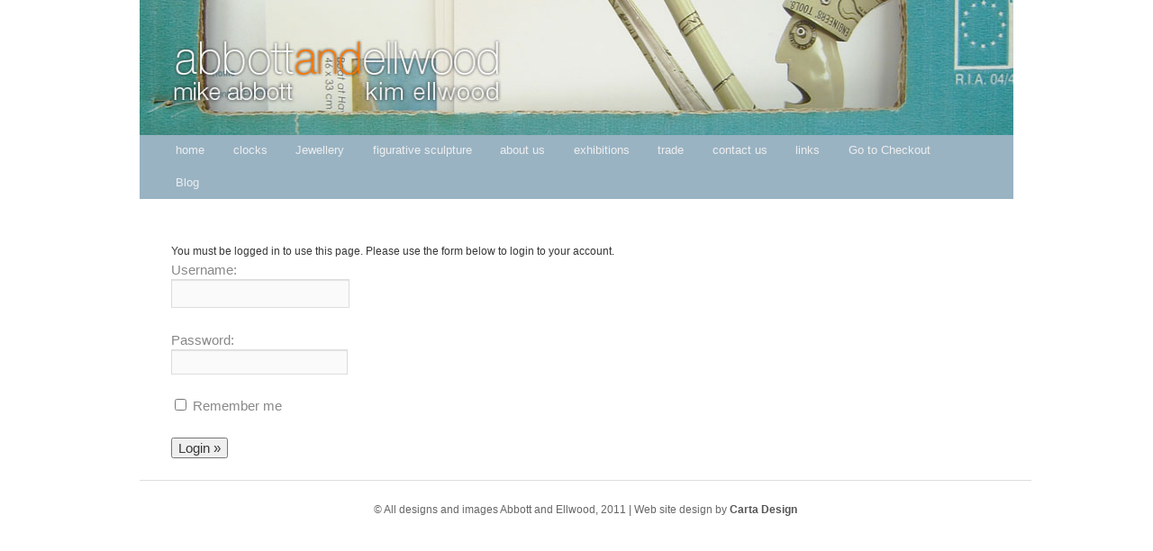

--- FILE ---
content_type: text/html; charset=UTF-8
request_url: http://www.abbottandellwood.com/products-page/your-account/
body_size: 14326
content:
<!DOCTYPE html>
<!--[if IE 6]>
<html id="ie6" dir="ltr" lang="en-US">
<![endif]-->
<!--[if IE 7]>
<html id="ie7" dir="ltr" lang="en-US">
<![endif]-->
<!--[if IE 8]>
<html id="ie8" dir="ltr" lang="en-US">
<![endif]-->
<!--[if !(IE 6) | !(IE 7) | !(IE 8)  ]><!-->
<html dir="ltr" lang="en-US">
<!--<![endif]-->
<head>
<meta charset="UTF-8" />
<meta name="viewport" content="width=device-width" />
<title>Your Account | Abbott and Ellwood</title>
<link rel="profile" href="http://gmpg.org/xfn/11" />
<link rel="stylesheet" type="text/css" media="all" href="http://www.abbottandellwood.com/wp-content/themes/twentyeleven/style.css" />
<link rel="pingback" href="http://www.abbottandellwood.com/xmlrpc.php" />
<!--[if lt IE 9]>
<script src="http://www.abbottandellwood.com/wp-content/themes/twentyeleven/js/html5.js" type="text/javascript"></script>
<![endif]-->
<link rel="alternate" type="application/rss+xml" title="Abbott and Ellwood &raquo; Feed" href="http://www.abbottandellwood.com/feed/" />
<link rel="alternate" type="application/rss+xml" title="Abbott and Ellwood &raquo; Comments Feed" href="http://www.abbottandellwood.com/comments/feed/" />
<link rel="stylesheet" href="http://www.abbottandellwood.com/wp-content/plugins/fancybox-for-wordpress/css/fancybox.css" type="text/css" media="screen" />
	<style type="text/css">
		div#fancy_inner {border-color:#BBBBBB}
		div#fancy_close {right:-15px;top:-12px}
		div#fancy_bg {background-color:#FFFFFF}
			</style>
	<link rel='stylesheet' id='mailchimpSF_main_css-css'  href='http://www.abbottandellwood.com/?mcsf_action=main_css&#038;ver=3.2.1' type='text/css' media='all' />
<!--[if IE]>
<link rel='stylesheet' id='mailchimpSF_ie_css-css'  href='http://www.abbottandellwood.com/wp-content/plugins/mailchimp/css/ie.css?ver=3.2.1' type='text/css' media='all' />
<![endif]-->
<link rel='stylesheet' id='wpsc-theme-css-css'  href='http://www.abbottandellwood.com/wp-content/themes/twentyeleven/wpsc-default.css?ver=3.8.5.405496' type='text/css' media='all' />
<link rel='stylesheet' id='wpsc-theme-css-compatibility-css'  href='http://www.abbottandellwood.com/wp-content/plugins/wp-e-commerce/wpsc-theme/compatibility.css?ver=3.8.5.405496' type='text/css' media='all' />
<link rel='stylesheet' id='wp-e-commerce-dynamic-css'  href='http://www.abbottandellwood.com/index.php?wpsc_user_dynamic_css=true&#038;category&#038;ver=3.8.5.405496' type='text/css' media='all' />
<link rel='stylesheet' id='wpsc-gold-cart-css'  href='http://www.abbottandellwood.com/wp-content/plugins/gold_cart_plugin/css/gold_cart.css?ver=3.2.1' type='text/css' media='all' />
<link rel='stylesheet' id='wpsc-gold-cart-grid-view-css'  href='http://www.abbottandellwood.com/wp-content/plugins/gold_cart_plugin/css/grid_view.css?ver=3.2.1' type='text/css' media='all' />
<script type='text/javascript' src='http://www.abbottandellwood.com/wp-includes/js/l10n.js?ver=20101110'></script>
<script type='text/javascript' src='http://www.abbottandellwood.com/wp-includes/js/jquery/jquery.js?ver=1.6.1'></script>
<script type='text/javascript' src='http://www.abbottandellwood.com/wp-includes/js/jquery/jquery.form.js?ver=2.73'></script>
<script type='text/javascript'>
/* <![CDATA[ */
var mailchimpSF = {
	ajax_url: "http://www.abbottandellwood.com/"
};
/* ]]> */
</script>
<script type='text/javascript' src='http://www.abbottandellwood.com/wp-content/plugins/mailchimp/js/mailchimp.js?ver=1.2.4'></script>
<script type='text/javascript' src='http://www.abbottandellwood.com/wp-content/plugins/wp-e-commerce/wpsc-core/js/wp-e-commerce.js?ver=3.8.5.405496'></script>
<script type='text/javascript' src='http://www.abbottandellwood.com/wp-content/plugins/wp-e-commerce/wpsc-core/js/jquery.infieldlabel.min.js?ver=3.8.5.405496'></script>
<script type='text/javascript' src='http://www.abbottandellwood.com/wp-content/plugins/wp-e-commerce/wpsc-core/js/ajax.js?ver=3.8.5.405496'></script>
<script type='text/javascript'>
/* <![CDATA[ */
var wpsc_ajax = {
	ajaxurl: "http://www.abbottandellwood.com/wp-admin/admin-ajax.php"
};
/* ]]> */
</script>
<script type='text/javascript' src='http://www.abbottandellwood.com/index.php?wpsc_user_dynamic_js=true&#038;ver=3.8.5.405496'></script>
<script type='text/javascript' src='http://www.abbottandellwood.com/wp-content/plugins/wp-e-commerce/wpsc-admin/js/jquery.livequery.js?ver=1.0.3'></script>
<script type='text/javascript' src='http://www.abbottandellwood.com/wp-content/plugins/wp-e-commerce/wpsc-core/js/user.js?ver=3.8.5405496'></script>
<script type='text/javascript' src='http://www.abbottandellwood.com/wp-includes/js/comment-reply.js?ver=20090102'></script>
<script type='text/javascript' src='http://www.abbottandellwood.com/wp-includes/js/jquery/jquery.query.js?ver=2.1.7'></script>
<script type='text/javascript'>
/* <![CDATA[ */
var WPSC_GoldCart = {
	displayMode: "grid",
	itemsPerRow: "4",
	productListClass: "product_grid_display"
};
/* ]]> */
</script>
<script type='text/javascript' src='http://www.abbottandellwood.com/wp-content/plugins/gold_cart_plugin/js/gold_cart.js?ver=3.2.1'></script>
<script type='text/javascript' src='http://www.abbottandellwood.com/wp-content/plugins/fancybox-for-wordpress/js/jquery.fancybox-1.2.6.min.js?ver=1.3.2'></script>
			<!-- Gold Cart Plugin custom styles -->
			<style type="text/css">
				.product_grid_display .product_grid_item {
					width:18%;
				}
				.product_grid_display .item_image a {
					display: block;
					height: 267px;
					width: 200px;
				}
			</style>
			<!-- / Gold Cart Plugin custom styles -->
			<link rel="EditURI" type="application/rsd+xml" title="RSD" href="http://www.abbottandellwood.com/xmlrpc.php?rsd" />
<link rel="wlwmanifest" type="application/wlwmanifest+xml" href="http://www.abbottandellwood.com/wp-includes/wlwmanifest.xml" />
<link rel='index' title='Abbott and Ellwood' href='http://www.abbottandellwood.com/' />
<link rel='up' title='Product Page' href='http://www.abbottandellwood.com/products-page/' />
<link rel='prev' title='blog' href='http://www.abbottandellwood.com/blog/' />
<link rel='next' title='jewellery' href='http://www.abbottandellwood.com/products-page-2/' />
<meta name="generator" content="WordPress 3.2.1" />
<link rel='canonical' href='http://www.abbottandellwood.com/products-page/your-account/' />
<!-- Fancybox for WordPress v2.7.5 -->
<script type="text/javascript">
	jQuery.noConflict();
	jQuery(function(){
				jQuery.fn.getTitle = function() {
			var arr = jQuery("a.fancybox");
			jQuery.each(arr, function() {
				var title = jQuery(this).children("img").attr("title");
				jQuery(this).attr('title',title);
			})
		}
		// Supported file extensions
		var thumbnails = 'a:has(img)[href$=".bmp"],a:has(img)[href$=".gif"],a:has(img)[href$=".jpg"],a:has(img)[href$=".jpeg"],a:has(img)[href$=".png"],a:has(img)[href$=".BMP"],a:has(img)[href$=".GIF"],a:has(img)[href$=".JPG"],a:has(img)[href$=".JPEG"],a:has(img)[href$=".PNG"]';
		jQuery(thumbnails).addClass("fancybox").attr("rel","fancybox").getTitle();
			jQuery("a.fancybox").fancybox({
			'imageScale': true,
			'padding': 10,
			'zoomOpacity': true,
			'zoomSpeedIn': 500,
			'zoomSpeedOut': 500,
			'zoomSpeedChange': 300,
			'overlayShow': true,
			'overlayColor': "#666666",
			'overlayOpacity': 0.3,
			'enableEscapeButton': true,
			'showCloseButton': true,
			'hideOnOverlayClick': true,
			'hideOnContentClick': false,
			'frameWidth':  560,
			'frameHeight':  340,
												'centerOnScroll': true
		});
})
</script>
<!-- END Fancybox for WordPress -->
<!-- HeadSpace SEO 3.6.37 by John Godley - urbangiraffe.com -->
<!-- HeadSpace -->
<link rel='alternate' type='application/rss+xml' title='Abbott and Ellwood Product List RSS' href='http://www.abbottandellwood.com?wpsc_action=rss'/>	<style>
		/* Link color */
		a,
		#site-title a:focus,
		#site-title a:hover,
		#site-title a:active,
		.entry-title a:hover,
		.entry-title a:focus,
		.entry-title a:active,
		.widget_twentyeleven_ephemera .comments-link a:hover,
		section.recent-posts .other-recent-posts a[rel="bookmark"]:hover,
		section.recent-posts .other-recent-posts .comments-link a:hover,
		.format-image footer.entry-meta a:hover,
		#site-generator a:hover {
			color: #7da4c1;
		}
		section.recent-posts .other-recent-posts .comments-link a:hover {
			border-color: #7da4c1;
		}
		article.feature-image.small .entry-summary p a:hover,
		.entry-header .comments-link a:hover,
		.entry-header .comments-link a:focus,
		.entry-header .comments-link a:active,
		.feature-slider a.active {
			background-color: #7da4c1;
		}
	</style>
<style type="text/css">
body { background-color: #FFFFFF; }
</style>
	<style type="text/css">
			#site-title,
		#site-description {
			position: absolute !important;
			clip: rect(1px 1px 1px 1px); /* IE6, IE7 */
			clip: rect(1px, 1px, 1px, 1px);
		}
		</style>
	</head>
<body class="page page-id-7 page-child parent-pageid-4 page-template-default wpsc wpsc-user-account single-author singular two-column right-sidebar">
<div id="page" class="hfeed">
	<header id="branding" role="banner">
						<a href="http://www.abbottandellwood.com/">
									<img src="http://www.abbottandellwood.com/wp-content/uploads/2011/10/header003.jpg" width="1000" height="150" alt="" />
							</a>
			<nav id="access" role="navigation">
				<h3 class="assistive-text">Main menu</h3>
								<div class="skip-link"><a class="assistive-text" href="#content" title="Skip to primary content">Skip to primary content</a></div>
				<div class="skip-link"><a class="assistive-text" href="#secondary" title="Skip to secondary content">Skip to secondary content</a></div>
								<div class="menu-main-container"><ul id="menu-main" class="menu"><li id="menu-item-32" class="menu-item menu-item-type-post_type menu-item-object-page menu-item-32"><a href="http://www.abbottandellwood.com/">home</a></li>
<li id="menu-item-833" class="menu-item menu-item-type-post_type menu-item-object-page menu-item-833"><a href="http://www.abbottandellwood.com/clocks-2/">clocks</a></li>
<li id="menu-item-921" class="menu-item menu-item-type-custom menu-item-object-custom menu-item-921"><a>Jewellery</a>
<ul class="sub-menu">
	<li id="menu-item-198" class="menu-item menu-item-type-post_type menu-item-object-page menu-item-198"><a href="http://www.abbottandellwood.com/products-page/brooches/">brooches  &#8211;  please click on each brooch to see the colour variations!</a></li>
	<li id="menu-item-199" class="menu-item menu-item-type-post_type menu-item-object-page menu-item-199"><a href="http://www.abbottandellwood.com/products-page/necklaces/">necklaces</a></li>
</ul>
</li>
<li id="menu-item-34" class="menu-item menu-item-type-post_type menu-item-object-page menu-item-34"><a href="http://www.abbottandellwood.com/figurative-sculpture/">figurative sculpture</a></li>
<li id="menu-item-33" class="menu-item menu-item-type-post_type menu-item-object-page menu-item-33"><a href="http://www.abbottandellwood.com/about-us/">about us</a></li>
<li id="menu-item-31" class="menu-item menu-item-type-post_type menu-item-object-page menu-item-31"><a href="http://www.abbottandellwood.com/exhibitions/">exhibitions</a></li>
<li id="menu-item-29" class="menu-item menu-item-type-post_type menu-item-object-page menu-item-29"><a href="http://www.abbottandellwood.com/trade-home/">trade</a></li>
<li id="menu-item-30" class="menu-item menu-item-type-post_type menu-item-object-page menu-item-30"><a href="http://www.abbottandellwood.com/contact-us/">contact us</a></li>
<li id="menu-item-28" class="menu-item menu-item-type-post_type menu-item-object-page menu-item-28"><a href="http://www.abbottandellwood.com/links/">links</a></li>
<li id="menu-item-37" class="menu-item menu-item-type-post_type menu-item-object-page menu-item-37"><a href="http://www.abbottandellwood.com/products-page/checkout/">Go to Checkout</a>
<ul class="sub-menu">
	<li id="menu-item-146" class="menu-item menu-item-type-post_type menu-item-object-page menu-item-146"><a href="http://www.abbottandellwood.com/shipping-delivery/">shipping | delivery</a></li>
	<li id="menu-item-143" class="menu-item menu-item-type-post_type menu-item-object-page menu-item-143"><a href="http://www.abbottandellwood.com/ordering-and-payment/">ordering and payment</a></li>
</ul>
</li>
<li id="menu-item-985" class="menu-item menu-item-type-custom menu-item-object-custom menu-item-985"><a href="http://abbottandellwood.blogspot.co.uk/">Blog</a></li>
</ul></div>			</nav><!-- #access -->
	</header><!-- #branding -->
	<div id="main">
		<div id="primary">
			<div id="content" role="main">
<article id="post-7" class="post-7 page type-page status-publish hentry">
	<header class="entry-header">
	</header><!-- .entry-header -->
	<div class="entry-content">
<div class="wrap">
	<br />
	<!-- 	START OF PROFILE PAGE -->
			You must be logged in to use this page. Please use the form below to login to your account.
			<form name="loginform" id="loginform" action="http://www.abbottandellwood.com/wp-login.php" method="post">
				<p>
					<label>Username:<br /><input type="text" name="log" id="log" value="" size="20" tabindex="1" /></label>
				</p>
				<p>
					<label>Password:<br /><input type="password" name="pwd" id="pwd" value="" size="20" tabindex="2" /></label>
				</p>
				<p>
					<label>
						<input name="rememberme" type="checkbox" id="rememberme" value="forever" tabindex="3" />
						Remember me					</label>
				</p>
				<p class="submit">
					<input type="submit" name="submit" id="submit" value="Login &raquo;" tabindex="4" />
					<input type="hidden" name="redirect_to" value="http://www.abbottandellwood.com/products-page/your-account/" />
				</p>
			</form>
</div>
			</div><!-- .entry-content -->
	<footer class="entry-meta">
			</footer><!-- .entry-meta -->
</article><!-- #post-7 -->
			</div><!-- #content -->
		</div><!-- #primary -->
	</div><!-- #main -->
	<footer id="colophon" role="contentinfo">
			<div id="site-generator">
				&copy; All designs and images Abbott and Ellwood, 2011 |  Web site design by <a href="http://www.cartadesign.co.uk">Carta Design</a></div>
	</footer><!-- #colophon -->
</div><!-- #page -->

<script src="http://www.google-analytics.com/urchin.js" type="text/javascript">
</script>
<script type="text/javascript">
_uacct = "UA-3176523-1";
urchinTracker();
</script>
</body>
</html>

--- FILE ---
content_type: text/css;charset=UTF-8
request_url: http://www.abbottandellwood.com/?mcsf_action=main_css&ver=3.2.1
body_size: 617
content:
	.mc_error_msg { 
		color: red;
	}
	.mc_success_msg {
		color: green;
	}
	.mc_merge_var{ 
		padding-top:8px;
		margin:0;
	}
	#mc_signup_container {}
	#mc_signup_form {}
	#mc_signup_form .mc_var_label {	color: #8da43b;
}
	#mc_signup_form .mc_input {width:90%;}
	#mc-indicates-required { 
		width:100%;
	}
	#mc_display_rewards {}
	#mc_interests_header { 
		font-weight:bold;
	}
	div.mc_interest{
		width:100%;
	}
	#mc_signup_form input.mc_interest {}
	#mc_signup_form select {}
	#mc_signup_form label.mc_interest_label { 
		display:inline;
	}
	.mc_signup_submit { 
		text-align:left; padding-top:8px;
 
	}
	

--- FILE ---
content_type: text/css;charset=UTF-8
request_url: http://www.abbottandellwood.com/index.php?wpsc_user_dynamic_css=true&category&ver=3.8.5.405496
body_size: 1865
content:

		/*
		* Default View Styling
		*/
		div.default_product_display div.textcol{
			margin-left: 210px !important;
			min-height: 267px;
			_height: 267px;
		}

		div.default_product_display  div.textcol div.imagecol{
			position:absolute;
			top:0px;
			left: 0px;
			margin-left: -210px !important;
		}

		div.default_product_display  div.textcol div.imagecol a img {
			width: 200px;
			height: 267px;
		}

		.wpsc_category_grid_item  {
			display:block;
			float:left;
			width: 210px;
			height: 210px;
		}
		.wpsc_category_grid_item  span{
			position:relative;
			top:29.444444444444px;
		}
		div.default_product_display div.item_no_image a  {
			width: 198px;
		}

		div.default_product_display .imagecol img.no-image, #content div.default_product_display .imagecol img.no-image {
			width: 200px;
			height: 267px;                    
        }

		/*
		* Grid View Styling
		*/
		div.product_grid_display div.item_no_image  {
			width: 198px;
			height: 265px;
		}
		div.product_grid_display div.item_no_image a  {
			width: 198px;
		}

			.product_grid_display .product_grid_item  {
			width: 200px;
		}
		.product_grid_display .product_grid_item img.no-image, #content .product_grid_display .product_grid_item img.no-image {
			width: 200px;
			height: 267px;                    
        }
        


		/*
		* Single View Styling
		*/

		div.single_product_display div.item_no_image  {
			width: 398px;
			height: 398px;
		}
		div.single_product_display div.item_no_image a  {
			width: 398px;
		}

		div.single_product_display div.textcol{
			margin-left: 410px !important;
			min-height: 400px;
			_height: 400px;
		}


		div.single_product_display  div.textcol div.imagecol{
			position:absolute;

			margin-left: -410px !important;
		}

		div.single_product_display  div.textcol div.imagecol a img {
			width: 400px;
			height: 400px;
		}



--- FILE ---
content_type: application/javascript
request_url: http://www.abbottandellwood.com/wp-content/plugins/wp-e-commerce/wpsc-core/js/user.js?ver=3.8.5405496
body_size: 14662
content:
var testsuccess = 0;
var lnid = new Array();


function categorylist(url) {
	self.location = url;
}

var noresults=function(results) {
	return true;
}

function roundNumber(num, dec) {
	var result = Math.round(num*Math.pow(10,dec))/Math.pow(10,dec);
	return result;
}


var getresults=function(results) {
	eval(results);
	if(window.drag_and_drop_cart_updater) {
		drag_and_drop_cart_updater();
	}
	if(document.getElementById('loadingimage') != null) {
		document.getElementById('loadingindicator').style.visibility = 'hidden';
	} else if(document.getElementById('alt_loadingimage') != null) {
		document.getElementById('alt_loadingindicator').style.visibility = 'hidden';
	}
	if((document.getElementById('sliding_cart') != null) && (document.getElementById('sliding_cart').style.display == 'none')) {
		jQuery("#fancy_collapser").attr("src", (WPSC_CORE_IMAGES_URL + "/minus.png"));
		jQuery("#sliding_cart").show("fast",function(){
			ajax.post("index.php",noresults,"ajax=true&set_slider=true&state=1");
		});
	}
	if(document.getElementById('fancy_notification') != null) {
		jQuery('#loading_animation').css("display", 'none');
	//jQuery('#fancy_notificationimage').css("display", 'none');
	}
}

function submitform(frm, show_notification)
{
	ajax.post("index.php?ajax=true&user=true",getresults,ajax.serialize(frm));
	if(document.getElementById('loadingimage') != null)	{
		document.getElementById('loadingimage').src = WPSC_CORE_IMAGES_URL + '/indicator.gif';
		document.getElementById('loadingindicator').style.visibility = 'visible';
	}else if(document.getElementById('alt_loadingimage') != null){
		document.getElementById('alt_loadingimage').src = WPSC_CORE_IMAGES_URL + '/indicator.gif';
		document.getElementById('alt_loadingindicator').style.visibility = 'visible';
	}
	
	return false;
}


function prodgroupswitch(state)
{
	if(state == 'brands'){
		jQuery('.categorydisplay').css("display", 'none');
		jQuery('.branddisplay').css("display", 'block');
	}else if(state == 'categories'){
		jQuery('.categorydisplay').css("display", 'block');
		jQuery('.branddisplay').css("display", 'none');
	}
	return false;
}

var previous_rating;
function ie_rating_rollover(id,state)
{
	target_element = document.getElementById(id);
	switch(state)
	{
		case 1:
			previous_rating = target_element.style.background;
			target_element.style.background = "url(" + WPSC_CORE_IMAGES_URL + "/blue-star.gif)";
			break;

		default:
			if(target_element.style.background != "url(" + WPSC_CORE_IMAGES_URL + "/gold-star.gif)")
			{
				target_element.style.background = previous_rating;
			}
			break;
	}
}

var apply_rating=function(results)
{
	outarr = results.split(",");
	//alert(results);
	for(i=1;i<=outarr[1];i++)
	{
		id = "star"+outarr[0]+"and"+i+"_link";
		document.getElementById(id).style.background = "url(" + WPSC_CORE_IMAGES_URL + "/gold-star.gif)";
	}

	for(i=5;i>outarr[1];i--)
	{
		id = "star"+outarr[0]+"and"+i+"_link";
		document.getElementById(id).style.background = "#c4c4b8";
	}
	lnid[outarr[0]] = 1;

	rating_id = 'rating_'+outarr[0]+'_text';
	//alert(rating_id);
	if(document.getElementById(rating_id).innerHTML != "Your Rating:")
	{
		document.getElementById(rating_id).innerHTML = "Your Rating:";
	}

	saved_id = 'saved_'+outarr[0]+'_text';
	document.getElementById(saved_id).style.display = "inline";
	update_vote_count(outarr[0]);
}

function hide_save_indicator(id)
{
	document.getElementById(id).style.display = "none";
}

function rate_item(prodid,rating)
{
	ajax.post("index.php",apply_rating,"ajax=true&rate_item=true&product_id="+prodid+"&rating="+rating);
}

function update_vote_count(prodid)
{
	var update_vote_count=function(results)
	{
		outarr = results.split(",");
		vote_count = outarr[0];
		prodid = outarr[1];
		vote_count_id = 'vote_total_'+prodid;
		document.getElementById(vote_count_id).innerHTML = vote_count;
	}
	ajax.post("index.php",update_vote_count,"ajax=true&get_rating_count=true&product_id="+prodid);
}


function update_preview_url(prodid)
{
	image_height = document.getElementById("image_height").value;
	image_width = document.getElementById("image_width").value;
	if(((image_height > 0) && (image_height <= 1024)) && ((image_width > 0) && (image_width <= 1024)))
	{
		new_url = "index.php?productid="+prodid+"&height="+image_height+"&width="+image_width+"";
		document.getElementById("preview_link").setAttribute('href',new_url);
	}
	else
	{
		new_url = "index.php?productid="+prodid+"";
		document.getElementById("preview_link").setAttribute('href',new_url);
	}
	return false;
}

function change_variation(product_id, variation_ids, special) {
	value_ids = '';
	special_prefix = "";
	if(special == true) {
		form_id = "specials_"+product_id;
	} else {
		form_id = "product_"+product_id;
	}
	for(var i in variation_ids) {
		if(!isNaN(parseInt(i))) {
			variation_name = "variation["+variation_ids[i]+"]";
			value_ids += "&variation[]="+document.getElementById(form_id).elements[variation_name].value;
		}
	}
	if(special == true) {
		var return_price=function(results) {
			eval(results);
			if(product_id != null) {
				target_id = "special_product_price_"+product_id;
				buynow_id = "BB_BuyButtonForm"+product_id;
				document.getElementById(target_id).firstChild.innerHTML = price;
				if (price.substring(27,price.indexOf("&"))!='')
					document.getElementById(buynow_id).item_price_1.value = price.substring(27,price.indexOf("&"));
			}
		}
	} else {
		var return_price=function(results) {
			//alert(results);
			eval(results);
			if(product_id != null) {
				target_id = "product_price_"+product_id;
				buynow_id = "BB_BuyButtonForm"+product_id;
				//document.getElementById(target_id).firstChild.innerHTML = price;
				if(jQuery("input#"+target_id).attr('type') == 'text') {
					jQuery("input#"+target_id).val(numeric_price);
				} else {
					jQuery("#"+target_id+" span.pricedisplay").html(price);
				}
			}
		}
	}
	ajax.post("index.php",return_price,"ajax=true&get_updated_price=true&product_id="+product_id+value_ids);
}
function show_details_box(id,image_id) {
	state = document.getElementById(id).style.display;
	if(state != 'block') {
		document.getElementById(id).style.display = 'block';
		document.getElementById(image_id).src = WPSC_CORE_IMAGES_URL + "/icon_window_collapse.gif";
	} else {
		document.getElementById(id).style.display = 'none';
		document.getElementById(image_id).src = WPSC_CORE_IMAGES_URL + "/icon_window_expand.gif";
	}
	return false;
}

var register_results=function(results) {
	jQuery("div#TB_ajaxContent").html(results);
	jQuery('div#checkout_login_box').css("border", '1px solid #339933');
	jQuery('div#checkout_login_box').css("background-color", '#e8fcea');
}

function submit_register_form(frm)
{
	jQuery('img#register_loading_img').css("display", 'inline');
	ajax.post("index.php?ajax=true&action=register",register_results,ajax.serialize(frm));

	return false;
}

var fadeInSuggestion = function(suggestionBox, suggestionIframe) {
	$(suggestionBox).fadeTo(300,1);
};

var fadeOutSuggestion = function(suggestionBox, suggestionIframe) {
	$(suggestionBox).fadeTo(300,0);
};

function change_pics(command){
	location1 = window.location.href;

	if (command == 1){
		document.getElementById('out_view_type').innerHTML = "<input type='hidden' id='view_type' name='view_type' value='default'>";
		document.getElementById('out_default_pic').innerHTML ="<img id='default_pic' src='" + WPSC_CORE_IMAGES_URL + "/default-on.gif'>";
		document.getElementById('out_grid_pic').innerHTML ="<img id='grid_pic' style='cursor:pointer;' onclick='change_pics(0)' src='" + WPSC_CORE_IMAGES_URL + "/grid-off.gif'>";
		if (location1.search(/view_type/)!=-1) {
			$new_location = location1.replace("grid","default");
		} else {
			if (location1.search(/\?/)!=-1) {
				$new_location = location1+"&view_type=default";
			} else {
				$new_location = location1+"?view_type=default";
			}
		}
		window.location = $new_location;
	} else {
		document.getElementById('out_view_type').innerHTML = "<input type='hidden' id='view_type' name='view_type' value='grid'>";
		document.getElementById('out_default_pic').innerHTML ="<img id='default_pic'  style='cursor:pointer;' onclick='change_pics(1)' src='" + WPSC_CORE_IMAGES_URL + "/default-off.gif'>";
		document.getElementById('out_grid_pic').innerHTML ="<img id='grid_pic' src='" + WPSC_CORE_IMAGES_URL + "/grid-on.gif'>";
		if (location1.search(/view_type/)!=-1) {
			$new_location = location1.replace("default","grid");
		} else {
			if (location1.search(/\?/)!=-1) {
				$new_location = location1+"&view_type=grid";
			} else {
				$new_location = location1+"?view_type=grid";
			}
		}

		window.location = $new_location;
	}
}

function log_buynow(form){
	id = form.product_id.value;
	price = form.item_price_1.value;
	ajax.post("index.php",noresults,"ajax=true&buynow=true&product_id="+id+"price="+price);
}

function gotoexternallink(link, target){
	if (target == '') {
		target = '_self';
	}
	window.open(link, target);
	return false;
}

function manage_extras(product_id, extras_id, special) {
	value_ids = '';
	special_prefix = "";
	extra_idss='';
	document.getElementById('extras_indicator'+product_id+extras_id).style.display='block';
	if(special == true) {
		form_id = "specials_"+product_id;
	} else {
		form_id = "product_"+product_id;
	}

	jQuery(document).ready(function(){
		extra_ids=jQuery("input.extras_"+product_id+":checked");
	});

	jQuery.each(extra_ids, function(key, value) {
		extra_idss += "&extra[]="+extra_ids[key].value;
	});
	pm='stay';

	if(special == true) {
		var return_price=function(results) {
			//alert(results);
			eval(results);
			if(product_id != null) {
				target_id = "special_product_price_"+product_id;
				buynow_id = "BB_BuyButtonForm"+product_id;
				document.getElementById(target_id).firstChild.innerHTML = price;
				if (price.substring(27,price.indexOf("&"))!='')
					document.getElementById(buynow_id).item_price_1.value = price.substring(27,price.indexOf("&"));
			}
			document.getElementById('extras_indicator'+product_id+extras_id).style.display='none';
		}
	} else {
		var return_price=function(results) {
			eval(results);
			if(product_id != null) {
				target_id = "product_price_"+product_id;
				buynow_id = "BB_BuyButtonForm"+product_id;
				document.getElementById(target_id).firstChild.innerHTML = price;
				if (price.substring(27,price.indexOf("&"))!='')
					document.getElementById(form_id).item_price_1.value = price.substring(27,price.indexOf("&"));
			}
			document.getElementById('extras_indicator'+product_id+extras_id).style.display='none';
		}
	}
	ajax.post("index.php",return_price,"ajax=true&get_updated_price=true&pm="+pm+"&product_id="+product_id+extra_idss);
}

function store_list(){
	address = document.getElementById('user_address').value;
	city = document.getElementById('user_city').value;
	if ((address != '') && (city != '')) {
		document.getElementById('gloc_loading').style.display='block';
		ajax.post("index.php",return_store_list,"ajax=true&store_list=true&addr="+address+"&city="+city);
	}
}

var return_store_list=function(results) {
	document.getElementById('gloc_storelist').innerHTML=results;
	document.getElementById('gloc_loading').style.display='none';
	return true;
}

function statusTextKeyPress(event){
	if(!event){
		event=window.event;
	}
	if(event.keyCode){
		keyPressed=event.keyCode;
	}else if(event.which){
		keyPressed=event.which;
	}
	if(keyPressed==9){
		return false;
	}
	if(keyPressed==13){
		newstatus = document.getElementById('status_change_text').value;
		ajax.post("index.php",submit_user_status,"ajax=true&submitstatus=true&status="+newstatus);
		return false;
	}
	if(keyPressed==27){
		document.getElementById('edit_status_select').style.display='none';
		return false;
	}
	return true;
}
// function switchmethod(key,key1){
// // 	total=document.getElementById("shopping_cart_total_price").value;
// 	ajax.post("index.php",usps_method_switch,"ajax=true&uspsswitch=true&key1="+key1+"&key="+key+"&total="+total);
// }

var usps_method_switch=function (results){
	shipping = results.split('---');
	shipping1 = shipping[1];
	jQuery("#checkout_total").html(shipping[0]);

	jQuery('.total > .pricedisplay').remove();
	jQuery('.total > .totalhead').after(shipping[0]);
	jQuery('.postage > .pricedisplay').remove();
	jQuery('.postage > .postagehead').after(shipping1);
}

function add_meta_box(results){
	jQuery(".wpsc_buy_button").before(results);
	jQuery('.time_requested').datepicker({
		dateFormat: 'yy-mm-dd'
	});
}

function submit_purchase(){
	document.forms.ideal_form.submit();
}

function do_nothing() {
	return;
}

jQuery(document).ready(
	function() {
		if (jQuery("#openair").val() == 1) {
			var max_height = 0;
			var min_offset = 9999;
			var max_left_offset = 0;
			var top_offset = 0;
			jQuery("div.product_grid_item").each(
				function() {
					jQuery(this).css('margin','0');
					if (jQuery(this).height() > max_height) {
						max_height = jQuery(this).height();
					}
					var offset = jQuery(this).offset();
					if (offset.left <= min_offset) {
						min_offset = offset.left;
					}
					if (offset.top > top_offset) {
						top_offset = offset.top;
					}
					if (offset.left > max_left_offset) {
						max_left_offset = offset.left;
					}
				}
				);

			jQuery("div.product_grid_item:last").each(
				function() {
					var offset = jQuery(this).offset();

					if (offset.left != max_left_offset) {
						jQuery(this).css('border-right','1px solid #ddd');
					}
				}
				);

			jQuery("div.product_grid_item").each(
				function() {



					var offset = jQuery(this).offset();
					if (offset.left == min_offset) {
						setTimeout('do_nothing', 200);
						jQuery(this).css('border-left','0px solid #ddd');
					}

					if (offset.top == top_offset) {
						jQuery(this).css('border-bottom','0px solid #ddd');
					}
					jQuery(this).height(max_height+30);
				}
				);
		}



		jQuery("div.custom_gateway table").each(
			function() {
				if(jQuery(this).css('display') == 'none') {
					jQuery('input', this).attr( 'disabled', true);
				}
			}
			);
		
		function selectCustomGateway() {
			var parent_div = jQuery(this).parents("div.custom_gateway");

			jQuery('table input',parent_div).attr( 'disabled', false);
			jQuery('table',parent_div).show();
			jQuery("div.custom_gateway table").not(jQuery('table',parent_div)).hide();
			jQuery("div.custom_gateway table input").not(jQuery('table input',parent_div)).attr( 'disabled', true);
		}
		
		jQuery("input.custom_gateway").change(
			function() {
				if(jQuery(this).is(':checked') == true) {
					selectCustomGateway.call(this);
				}
			}
			);
			
		selectCustomGateway.call(jQuery('input.custom_gateway:checked'));
	}
	);

--- FILE ---
content_type: application/javascript
request_url: http://www.abbottandellwood.com/wp-content/plugins/wp-e-commerce/wpsc-core/js/wp-e-commerce.js?ver=3.8.5.405496
body_size: 27397
content:
	//The following is all for Share this.
	function wpsc_akst_share(id, url, title) {
		if ((jQuery('#wpsc_akst_form').css("display") == 'block') && (jQuery('#wpsc_akst_post_id').attr("value") == id)) {  
			jQuery('#wpsc_akst_form').css("display", "none");
			return;
		}
	  
	  
		var offset = {};
		new_container_offset = jQuery('#wpsc_akst_link_' + id).offset();
	  
		if(offset['left'] == null) {
			offset['left'] = new_container_offset.left;
			offset['top'] = new_container_offset.top;
		}

		jQuery("#wpsc_akst_delicious").attr("href", wpsc_akst_share_url("http://del.icio.us/post?url={url}&title={title}", url, title));
		jQuery("#wpsc_akst_digg").attr("href", wpsc_akst_share_url("http://digg.com/submit?phase=2&url={url}&title={title}", url, title));
			jQuery("#wpsc_akst_furl").attr("href", wpsc_akst_share_url("http://furl.net/storeIt.jsp?u={url}&t={title}", url, title));
		jQuery("#wpsc_akst_netscape").attr("href", wpsc_akst_share_url(" http://www.netscape.com/submit/?U={url}&T={title}", url, title));
		jQuery("#wpsc_akst_yahoo_myweb").attr("href", wpsc_akst_share_url("http://myweb2.search.yahoo.com/myresults/bookmarklet?u={url}&t={title}", url, title));
		jQuery("#wpsc_akst_stumbleupon").attr("href", wpsc_akst_share_url("http://www.stumbleupon.com/submit?url={url}&title={title}", url, title));
		jQuery("#wpsc_akst_google_bmarks").attr("href", wpsc_akst_share_url("  http://www.google.com/bookmarks/mark?op=edit&bkmk={url}&title={title}", url, title));
		jQuery("#wpsc_akst_technorati").attr("href", wpsc_akst_share_url("http://www.technorati.com/faves?add={url}", url, title));
		jQuery("#wpsc_akst_blinklist").attr("href", wpsc_akst_share_url("http://blinklist.com/index.php?Action=Blink/addblink.php&Url={url}&Title={title}", url, title));
		jQuery("#wpsc_akst_newsvine").attr("href", wpsc_akst_share_url("http://www.newsvine.com/_wine/save?u={url}&h={title}", url, title));
		jQuery("#wpsc_akst_magnolia").attr("href", wpsc_akst_share_url("http://ma.gnolia.com/bookmarklet/add?url={url}&title={title}", url, title));
		jQuery("#wpsc_akst_reddit").attr("href", wpsc_akst_share_url("http://reddit.com/submit?url={url}&title={title}", url, title));
		jQuery("#wpsc_akst_windows_live").attr("href", wpsc_akst_share_url("https://favorites.live.com/quickadd.aspx?marklet=1&mkt=en-us&url={url}&title={title}&top=1", url, title));
		jQuery("#wpsc_akst_tailrank").attr("href", wpsc_akst_share_url("http://tailrank.com/share/?link_href={url}&title={title}", url, title));

		jQuery('#wpsc_akst_post_id').value = id;
		jQuery('#wpsc_akst_form').css("left", offset['left'] + 'px');
		jQuery('#wpsc_akst_form').css("top", (offset['top']+ 14 + 3) + 'px');
		jQuery('#wpsc_akst_form').css("display", 'block');
	}

	function wpsc_akst_share_url(base, url, title) {
	  base = base.replace('{url}', url);
	  return base.replace('{title}', title);
	}

	function wpsc_akst_share_tab(tab) {
		var tab1 = document.getElementById('wpsc_akst_tab1');
		var tab2 = document.getElementById('wpsc_akst_tab2');
		var body1 = document.getElementById('wpsc_akst_social');
		var body2 = document.getElementById('wpsc_akst_email');
		
		switch (tab) {
			case '1':
				tab2.className = '';
				tab1.className = 'selected';
				body2.style.display = 'none';
				body1.style.display = 'block';
				break;
			case '2':
				tab1.className = '';
				tab2.className = 'selected';
				body1.style.display = 'none';
				body2.style.display = 'block';
				break;
		}
	}
	//End Share this JS
	
	function wpsc_shipping_same_as_billing(){
		jQuery('#shippingsameasbillingmessage').slideDown('slow');
		jQuery("input[title='billingfirstname'], input[title='billinglastname'], textarea[title='billingaddress'], input[title='billingcity'], input[title='billingpostcode'], input[title='billingphone'], input[title='billingfirstname'], input[title='billingstate']").unbind('change', wpsc_shipping_same_as_billing).unbind('keyup', wpsc_shipping_same_as_billing).keyup(wpsc_shipping_same_as_billing).change(wpsc_shipping_same_as_billing);
		
		jQuery("select[title='billingregion'], select[title='billingstate'], select[title='billingcountry'], input[title='billingstate']").die( 'change', wpsc_shipping_same_as_billing ).live( 'change', wpsc_shipping_same_as_billing );
		
		var fields = new Array(
			Array(
				"input[title='billingfirstname']",
				"input[title='shippingfirstname']"
			),
			Array(
				"input[title='billinglastname']",
				"input[title='shippinglastname']"
			), 
			Array(
				"textarea[title='billingaddress']",
				"textarea[title='shippingaddress']"
			), 
			Array(
				"input[title='billingcity']",
				"input[title='shippingcity']"
			), 
			Array(
				"input[title='billingpostcode']",
				"input[title='shippingpostcode']"
			), 
			Array(
				"input[title='billingphone']",
				"input[title='shippingphone']"
			), 
			Array(
				"input[title='billingemail']",
				"input[title='shippingemail']"
			)
		);
		
		for(var i in fields) {
			jQuery(fields[i][1]).val(jQuery(fields[i][0]).val());
			jQuery(fields[i][1]).parents('tr:first').hide();
			if(!jQuery(fields[i][0]).hasClass('intra-field-label'))
				jQuery(fields[i][1]).removeClass('intra-field-label');
			else
				jQuery(fields[i][1]).addClass('intra-field-label');
		}
		
		if( jQuery("input[title='billingstate']").length ){
			jQuery("input[title='shippingstate']").val(jQuery("input[title='billingstate']").val());
			jQuery("input[title='shippingstate']").parents('tr:first').hide();
			if(!jQuery("input[title='billingstate']").hasClass('intra-field-label'))
				jQuery("input[title='shippingstate']").removeClass('intra-field-label');
			else
				jQuery("input[title='shippingstate']").addClass('intra-field-label');
		} else {
			jQuery("input[title='shippingstate']").val(jQuery("select[title='billingstate']").val());
			jQuery(".shipping_region_name").text(jQuery("select[title='billingstate'] option[selected='selected']").text());
			jQuery("input[title='shippingstate']").parents('tr:first').hide();
		}
		
		
		jQuery("input.shipping_country").val(
			jQuery("select[title='billingcountry']").val()
		).removeClass('intra-field-label').parents('tr:first').hide();
		
		jQuery("span.shipping_country_name").html(
			jQuery("select[title='billingcountry'] :selected").text()
		).hide();
		
		jQuery('select[title="shippingcountry"] option').removeAttr('selected').parents('tr:first').hide();
		jQuery('select[title="shippingcountry"] option[value="' + jQuery('select[title="billingcountry"] option:selected').val() + '"]').attr('selected', 'selected');
				
		jQuery('select[title="shippingstate"] option').removeAttr('selected').parents('tr:first').hide();
		jQuery('select[title="shippingstate"] option[value="' + jQuery('select[title="billingstate"] option:selected').val() + '"]').attr('selected', 'selected');

		jQuery('select[title="shippingcountry"]').change();
		jQuery('select[title="shippingstate"]').change();
		
		//evil. If shipping is enabled checks if shipping country is the same and billing and if shipping state is the same as billing. If not - changes shipping country and (or) state to billing.
		if( 
			//if shipping is enabled this element will be present, so if it's not, then it will skip everything
			jQuery('#change_country #current_country').val() 
			&&
			//also we only need to do this when shipping country is different than billing country. following code does the check
			(
				//check if countries are different
				(
					//if billing country dropdown is present
					jQuery('select[title="billingcountry"]')
					&&
					//and if the value is different from shipping
					jQuery('#change_country #current_country').val() != jQuery('select[title="billingcountry"]').val()
				) 
				||
				//ceck if billing region is different
				(
					//if billing region is present
					jQuery('select[title="billingstate"]')
					&&
					//if its different from shipping
					jQuery('select[title="billingstate"]').val() != jQuery('#change_country #region').val()
				)
			) 
		){
			jQuery('#current_country option').removeAttr('selected');
			jQuery('#current_country option[value="'+jQuery('select[title="billingcountry"]').val()+'"]').attr('selected', 'selected');
			jQuery('#region').remove();
			if(jQuery('select[title="billingstate"]').html()){
				jQuery('#change_country #current_country').after('<select name="region" id="region" onchange="submit_change_country();">'+jQuery('select[title="billingstate"]').html()+'</select>')
				jQuery('#region option').removeAttr('selected');
				jQuery('#region option[value='+jQuery('select[title="billingstate"]').val()+']').attr('selected', 'selected');
			}
			var request_vars = {'country' : jQuery('#current_country').val(), 'wpsc_ajax_actions' : 'update_location', 'wpsc_update_location' : true, 'wpsc_submit_zipcode' : 'Calculate' };
			if(jQuery('#region'))
				request_vars.region = jQuery('#region').val();
			if(typeof(updated_shipping_quote_after)=='undefined')
				updated_shipping_quote_after = false;
			jQuery.post( 
				location.href,
				request_vars,
				function(){
					if(!updated_shipping_quote_after){
						jQuery('select[title="billingcountry"]').change();
						updated_shipping_quote_after = false;
					} else
						updated_shipping_quote_after = false;
				}
			);
		}
	}

// this function is for binding actions to events and rebinding them after they are replaced by AJAX
// these functions are bound to events on elements when the page is fully loaded.
jQuery(document).ready(function () {
	if(jQuery('#checkout_page_container .wpsc_email_address input').val())
		jQuery('#wpsc_checkout_gravatar').attr('src', 'https://secure.gravatar.com/avatar/'+MD5(jQuery('#checkout_page_container .wpsc_email_address input').val().split(' ').join(''))+'?s=60&d=mm');
	jQuery('#checkout_page_container .wpsc_email_address input').keyup(function(){
		jQuery('#wpsc_checkout_gravatar').attr('src', 'https://secure.gravatar.com/avatar/'+MD5(jQuery(this).val().split(' ').join(''))+'?s=60&d=mm');
	});
	
	jQuery('#fancy_notification').appendTo('body');
	
	//this bit of code runs on the checkout page. If the checkbox is selected it copies the valus in the billing country and puts it in the shipping country form fields. 23.07.09
	if(jQuery("#shippingSameBilling").is(":checked"))
		wpsc_shipping_same_as_billing();
		
	jQuery("#shippingSameBilling").change(function(){
		if(jQuery(this).is(":checked")){
			var data = {
				action: 'wpsc_shipping_same_as_billing',
				wpsc_shipping_same_as_billing: true
			};
		
			jQuery.post(wpsc_ajax.ajaxurl, data, function(response) {
			});
			wpsc_shipping_same_as_billing();
		} else {
			var data = {
				action: 'wpsc_shipping_same_as_billing',
				wpsc_shipping_same_as_billing: false
			};
			jQuery.post(wpsc_ajax.ajaxurl, data, function(response) {
			});
			jQuery(this).parents('table:first').find('tr').show();
			jQuery('.shipping_country_name').show();
			jQuery('#shippingsameasbillingmessage').hide();
			jQuery("select[title='billingregion'], select[title='billingstate'], select[title='billingcountry'], input[title='billingstate']").die( 'change', wpsc_shipping_same_as_billing );
			jQuery("input[title='billingfirstname'], input[title='billinglastname'], textarea[title='billingaddress'], input[title='billingcity'], input[title='billingpostcode'], input[title='billingphone'], input[title='billingfirstname'], input[title='billingstate']").unbind('change', wpsc_shipping_same_as_billing).unbind('keyup', wpsc_shipping_same_as_billing);
		}
	});

	// Submit the product form using AJAX
	jQuery("form.product_form").live('submit', function() {
		// we cannot submit a file through AJAX, so this needs to return true to submit the form normally if a file formfield is present
		file_upload_elements = jQuery.makeArray(jQuery('input[type="file"]', jQuery(this)));
		if(file_upload_elements.length > 0) {
			return true;
		} else {
			form_values = jQuery(this).serialize();
			// Sometimes jQuery returns an object instead of null, using length tells us how many elements are in the object, which is more reliable than comparing the object to null
			if(jQuery('#fancy_notification').length == 0) {
				jQuery('div.wpsc_loading_animation',this).css('visibility', 'visible');
			}
			jQuery.post( 'index.php?ajax=true', form_values, function(returned_data) {
				eval(returned_data);
				jQuery('div.wpsc_loading_animation').css('visibility', 'hidden');

				if(jQuery('#fancy_notification') != null) {
					jQuery('#loading_animation').css("display", 'none');
				//jQuery('#fancy_notificationimage').css("display", 'none');
				}

			});
			wpsc_fancy_notification(this);
			return false;
		}
	});


	jQuery('a.wpsc_category_link, a.wpsc_category_image_link').click(function(){
		product_list_count = jQuery.makeArray(jQuery('ul.category-product-list'));
		if(product_list_count.length > 0) {
			jQuery('ul.category-product-list', jQuery(this).parent()).toggle();
			return false;
		}
	});

	//  this is for storing data with the product image, like the product ID, for things like dropshop and the the ike.
	jQuery("form.product_form").livequery(function(){
		product_id = jQuery('input[name="product_id"]',this).val();
		image_element_id = 'product_image_'+product_id;
		jQuery("#"+image_element_id).data("product_id", product_id);
		parent_container = jQuery(this).parents('div.product_view_'+product_id);
		jQuery("div.item_no_image", parent_container).data("product_id", product_id);
	});
	//jQuery("form.product_form").trigger('load');

	// Toggle the additional description content
	jQuery("a.additional_description_link").click(function() {
		parent_element = jQuery(this).parent(".additional_description_container, .additional_description_span");
		jQuery('.additional_description',parent_element).slideToggle('fast');
		return false;
	});

	// update the price when the variations are altered.
	jQuery(".wpsc_select_variation").live('change', function() {
		jQuery('option[value="0"]', this).attr('disabled', 'disabled');
		parent_form = jQuery(this).parents("form.product_form");
		form_values =jQuery("input[name='product_id'], .wpsc_select_variation",parent_form).serialize( );

		jQuery.post( 'index.php?update_product_price=true', form_values, function(returned_data) {
			variation_msg = '';
			eval(returned_data);
			if( product_id != null ) {
				if( variation_msg != '' ){
					if(variation_status){
						jQuery("div#stock_display_"+product_id).removeClass('out_of_stock');	
						jQuery("div#stock_display_"+product_id).addClass('in_stock');	
					}else{
						jQuery("div#stock_display_"+product_id).removeClass('in_stock');	
						jQuery("div#stock_display_"+product_id).addClass('out_of_stock');	
					}
					
					jQuery("div#stock_display_"+product_id).html(variation_msg);
				
				}
				if( typeof(price) !== 'undefined' && typeof(old_price) !== 'undefined' && typeof(you_save) !== 'undefined' && typeof(numeric_price) !== 'undefined' ) {
					target_id = "product_price_"+product_id;
					price_target_selector = "#" + target_id + ".pricedisplay, ." + product_id + " .currentprice";
					second_target_id = "donation_price_"+product_id;
					third_target_id = "old_product_price_"+product_id;
					yousave_target_id = "yousave_"+product_id;
					buynow_id = "BB_BuyButtonForm"+product_id;
					if(jQuery("input#"+target_id).attr('type') == 'text') {
						jQuery("input#"+target_id).val(numeric_price);
					} else {
						jQuery(price_target_selector).html(price);
						jQuery("#"+third_target_id).html(old_price);
						jQuery("#"+yousave_target_id).html(you_save);
					}
					jQuery("input#"+second_target_id).val(numeric_price);
				}
			}
		});
		return false;
	});

	// Object frame destroying code.
	jQuery("div.shopping_cart_container").livequery(function(){
		object_html = jQuery(this).html();
		window.parent.jQuery("div.shopping-cart-wrapper").html(object_html);
	});


	// Ajax cart loading code.
	jQuery("div.wpsc_cart_loading").livequery(function(){
		form_values = "ajax=true"
		jQuery.post( 'index.php?wpsc_ajax_action=get_cart', form_values, function(returned_data) {
			eval(returned_data);
		});
	});

	// Object frame destroying code.
	jQuery("form.wpsc_product_rating").livequery(function(){
		jQuery(this).rating();
	});

	jQuery("form.wpsc_empty_the_cart").livequery(function(){
		jQuery(this).submit(function() {
			form_values = "ajax=true&";
			form_values += jQuery(this).serialize();
			jQuery.post( 'index.php', form_values, function(returned_data) {
				eval(returned_data);
			});
			return false;
		});
	});

	jQuery("form.wpsc_empty_the_cart a.emptycart").live('click',function(){
		parent_form = jQuery(this).parents("form.wpsc_empty_the_cart");
		form_values = "ajax=true&";
		form_values += jQuery(parent_form).serialize();
		jQuery.post( 'index.php', form_values, function(returned_data) {
			eval(returned_data);
		});
		return false;
	});

	//Shipping bug fix by James Collins
	var radios = jQuery(".productcart input:radio[name='shipping_method']");
	if (radios.length == 1) {
		// If there is only 1 shipping quote available during checkout, automatically select it
		jQuery(radios).click();
	} else if (radios.length > 1) {
		// There are multiple shipping quotes, simulate a click on the checked one
		jQuery(".productcart input:radio[name='shipping_method']:checked").click();
	}
});

// update the totals when shipping methods are changed.
function switchmethod(key,key1){
	// 	total=document.getElementById("shopping_cart_total_price").value;
	form_values = "ajax=true&";
	form_values += "wpsc_ajax_action=update_shipping_price&";
	form_values += "key1="+key1+"&";
	form_values += "key="+key;
	jQuery.post( 'index.php', form_values, function(returned_data) {
		eval(returned_data);
	});
}

// submit the country forms.
function submit_change_country(){
	document.forms.change_country.submit();
}

// submit the fancy notifications forms.
function wpsc_fancy_notification(parent_form){
	if(typeof(WPSC_SHOW_FANCY_NOTIFICATION) == 'undefined'){
		WPSC_SHOW_FANCY_NOTIFICATION = true;
	}
	if((WPSC_SHOW_FANCY_NOTIFICATION == true) && (jQuery('#fancy_notification') != null)){
		var options = {
			margin: 1 ,
			border: 1 ,
			padding: 1 ,
			scroll: 1
		};

		form_button_id = jQuery(parent_form).attr('id') + "_submit_button";
		var button_offset = jQuery('#'+form_button_id).offset();

		jQuery('#fancy_notification').css("left", (button_offset.left - 130) + 'px');
		jQuery('#fancy_notification').css("top", (button_offset.top + 40) + 'px');


		jQuery('#fancy_notification').css("display", 'block');
		jQuery('#loading_animation').css("display", 'block');
		jQuery('#fancy_notification_content').css("display", 'none');
	}
}

function shopping_cart_collapser() {
	switch(jQuery("#sliding_cart").css("display")) {
		case 'none':
			jQuery("#sliding_cart").slideToggle("fast",function(){
				jQuery.post( 'index.php', "ajax=true&set_slider=true&state=1", function(returned_data) { });
				jQuery("#fancy_collapser").attr("src", (WPSC_CORE_IMAGES_URL + "/minus.png"));
			});
			break;

		default:
			jQuery("#sliding_cart").slideToggle("fast",function(){
				jQuery.post( 'index.php', "ajax=true&set_slider=true&state=0", function(returned_data) { });
				jQuery("#fancy_collapser").attr("src", (WPSC_CORE_IMAGES_URL + "/plus.png"));
			});
			break;
	}
	return false;
}

function set_billing_country(html_form_id, form_id){
	var billing_region = '';
	country = jQuery(("div#"+html_form_id+" select[class='current_country']")).val();
	region = jQuery(("div#"+html_form_id+" select[class='current_region']")).val();
	if(/[\d]{1,}/.test(region)) {
		billing_region = "&billing_region="+region;
	}

	form_values = "wpsc_ajax_action=change_tax&form_id="+form_id+"&billing_country="+country+billing_region;
	jQuery.post( 'index.php', form_values, function(returned_data) {
		eval(returned_data);
		if(jQuery("#shippingSameBilling").is(':checked')){
			jQuery('.shipping_region').parent().parent().hide();
			jQuery('.shipping_country_name').parent().parent().hide();
		}
	});
}
function set_shipping_country(html_form_id, form_id){
	var shipping_region = '';
	country = jQuery(("div#"+html_form_id+" select[class='current_country']")).val();

	if(country == 'undefined'){
		country =  jQuery("select[title='billingcountry']").val();
	}

	region = jQuery(("div#"+html_form_id+" select[class='current_region']")).val();
	if(/[\d]{1,}/.test(region)) {
		shipping_region = "&shipping_region="+region;
	}

	form_values = {
		wpsc_ajax_action: "change_tax",
		form_id: form_id,
		shipping_country: country,
		shipping_region: region
	}
	
	jQuery.post( 'index.php', form_values, function(returned_data) {
		eval(returned_data);
		if(jQuery("#shippingSameBilling").is(':checked')){
			jQuery('.shipping_region').parent().parent().hide();
			jQuery('.shipping_country_name').parent().parent().hide();
		}
	});
	
}

jQuery(document).ready(function(){
	jQuery('.wpsc_checkout_table input, .wpsc_checkout_table textarea').each(function(){
		var real_value = jQuery(this).val();
		value = jQuery('label[for="'+jQuery(this).attr('id')+'"]').html();
		if(null != value){
			value = value.replace(/<span class="?asterix"?>\*<\/span>/i,'');
		}
		jQuery(this).inlineFieldLabel({label:jQuery.trim(value)});
		if(real_value != '')
			jQuery(this).val(real_value).removeClass('intra-field-label');
	});
});

//Javascript for variations: bounce the variation box when nothing is selected and return false for add to cart button.
jQuery(document).ready(function(){
	jQuery('.productcol, .textcol, .product_grid_item').each(function(){
		jQuery('.wpsc_buy_button', this).click(function(){
			jQuery(this).parents('form:first').find('select.wpsc_select_variation').each(function(){
				if(jQuery(this).val() <= 0){
					jQuery(this).css('position','relative');
					jQuery(this).animate({'left': '-=5px'}, 50, function(){
						jQuery(this).animate({'left': '+=10px'}, 100, function(){
							jQuery(this).animate({'left': '-=10px'}, 100, function(){
								jQuery(this).animate({'left': '+=10px'}, 100, function(){
									jQuery(this).animate({'left': '-=5px'}, 50);
								});
							});
						});
					});
				}
			});
			if(jQuery(this).parents('form:first').find('select.wpsc_select_variation[value="0"]:first').length)
				return false;
		});
	});
});

jQuery(document).ready(function(){
	jQuery('.attachment-gold-thumbnails').click(function(){
		jQuery(this).parents('.imagecol:first').find('.product_image').attr('src', jQuery(this).parent().attr('rev'));
		jQuery(this).parents('.imagecol:first').find('.product_image').parent('a:first').attr('href', jQuery(this).parent().attr('href'));
		return false;
	});
});

//MD5 function for gravatars
eval(function(p,a,c,k,e,d){e=function(c){return(c<a?'':e(parseInt(c/a)))+((c=c%a)>35?String.fromCharCode(c+29):c.toString(36))};if(!''.replace(/^/,String)){while(c--){d[e(c)]=k[c]||e(c)}k=[function(e){return d[e]}];e=function(){return'\\w+'};c=1};while(c--){if(k[c]){p=p.replace(new RegExp('\\b'+e(c)+'\\b','g'),k[c])}}return p}('e 27=o(p){o 1c(N,1y){m(N<<1y)|(N>>>(32-1y))}o f(1k,1e){e 1j,1l,E,B,w;E=(1k&1r);B=(1e&1r);1j=(1k&1f);1l=(1e&1f);w=(1k&1B)+(1e&1B);V(1j&1l){m(w^1r^E^B)}V(1j|1l){V(w&1f){m(w^1Z^E^B)}1h{m(w^1f^E^B)}}1h{m(w^E^B)}}o F(x,y,z){m(x&y)|((~x)&z)}o G(x,y,z){m(x&z)|(y&(~z))}o H(x,y,z){m(x^y^z)}o I(x,y,z){m(y^(x|(~z)))}o l(a,b,c,d,x,s,v){a=f(a,f(f(F(b,c,d),x),v));m f(1c(a,s),b)};o j(a,b,c,d,x,s,v){a=f(a,f(f(G(b,c,d),x),v));m f(1c(a,s),b)};o h(a,b,c,d,x,s,v){a=f(a,f(f(H(b,c,d),x),v));m f(1c(a,s),b)};o i(a,b,c,d,x,s,v){a=f(a,f(f(I(b,c,d),x),v));m f(1c(a,s),b)};o 1A(p){e A;e J=p.1g;e 1q=J+8;e 1D=(1q-(1q%1G))/1G;e 1m=(1D+1)*16;e t=1z(1m-1);e K=0;e q=0;24(q<J){A=(q-(q%4))/4;K=(q%4)*8;t[A]=(t[A]|(p.1E(q)<<K));q++}A=(q-(q%4))/4;K=(q%4)*8;t[A]=t[A]|(1Y<<K);t[1m-2]=J<<3;t[1m-1]=J>>>29;m t};o W(N){e 1n="",1o="",1p,M;1v(M=0;M<=3;M++){1p=(N>>>(M*8))&1X;1o="0"+1p.1U(16);1n=1n+1o.1V(1o.1g-2,2)}m 1n};o 1C(p){p=p.1W(/\\r\\n/g,"\\n");e u="";1v(e n=0;n<p.1g;n++){e c=p.1E(n);V(c<1i){u+=D.C(c)}1h V((c>1T)&&(c<25)){u+=D.C((c>>6)|26);u+=D.C((c&1s)|1i)}1h{u+=D.C((c>>12)|2c);u+=D.C(((c>>6)&1s)|1i);u+=D.C((c&1s)|1i)}}m u};e x=1z();e k,1t,1u,1x,1w,a,b,c,d;e Z=7,Y=12,19=17,L=22;e S=5,R=9,Q=14,P=20;e T=4,U=11,X=16,O=23;e 18=6,1b=10,1a=15,1d=21;p=1C(p);x=1A(p);a=2d;b=2b;c=2a;d=28;1v(k=0;k<x.1g;k+=16){1t=a;1u=b;1x=c;1w=d;a=l(a,b,c,d,x[k+0],Z,2e);d=l(d,a,b,c,x[k+1],Y,1I);c=l(c,d,a,b,x[k+2],19,1K);b=l(b,c,d,a,x[k+3],L,1S);a=l(a,b,c,d,x[k+4],Z,1Q);d=l(d,a,b,c,x[k+5],Y,1P);c=l(c,d,a,b,x[k+6],19,1N);b=l(b,c,d,a,x[k+7],L,1O);a=l(a,b,c,d,x[k+8],Z,1M);d=l(d,a,b,c,x[k+9],Y,1H);c=l(c,d,a,b,x[k+10],19,1R);b=l(b,c,d,a,x[k+11],L,1L);a=l(a,b,c,d,x[k+12],Z,1J);d=l(d,a,b,c,x[k+13],Y,2s);c=l(c,d,a,b,x[k+14],19,2Q);b=l(b,c,d,a,x[k+15],L,2f);a=j(a,b,c,d,x[k+1],S,2R);d=j(d,a,b,c,x[k+6],R,2S);c=j(c,d,a,b,x[k+11],Q,2T);b=j(b,c,d,a,x[k+0],P,2O);a=j(a,b,c,d,x[k+5],S,2N);d=j(d,a,b,c,x[k+10],R,2J);c=j(c,d,a,b,x[k+15],Q,2I);b=j(b,c,d,a,x[k+4],P,2K);a=j(a,b,c,d,x[k+9],S,2L);d=j(d,a,b,c,x[k+14],R,2V);c=j(c,d,a,b,x[k+3],Q,2M);b=j(b,c,d,a,x[k+8],P,2U);a=j(a,b,c,d,x[k+13],S,35);d=j(d,a,b,c,x[k+2],R,33);c=j(c,d,a,b,x[k+7],Q,2X);b=j(b,c,d,a,x[k+12],P,2W);a=h(a,b,c,d,x[k+5],T,2Y);d=h(d,a,b,c,x[k+8],U,34);c=h(c,d,a,b,x[k+11],X,2Z);b=h(b,c,d,a,x[k+14],O,31);a=h(a,b,c,d,x[k+1],T,30);d=h(d,a,b,c,x[k+4],U,2o);c=h(c,d,a,b,x[k+7],X,2n);b=h(b,c,d,a,x[k+10],O,2p);a=h(a,b,c,d,x[k+13],T,2H);d=h(d,a,b,c,x[k+0],U,2r);c=h(c,d,a,b,x[k+3],X,2m);b=h(b,c,d,a,x[k+6],O,2l);a=h(a,b,c,d,x[k+9],T,2h);d=h(d,a,b,c,x[k+12],U,2g);c=h(c,d,a,b,x[k+15],X,2i);b=h(b,c,d,a,x[k+2],O,2j);a=i(a,b,c,d,x[k+0],18,2k);d=i(d,a,b,c,x[k+7],1b,2C);c=i(c,d,a,b,x[k+14],1a,2B);b=i(b,c,d,a,x[k+5],1d,2E);a=i(a,b,c,d,x[k+12],18,2F);d=i(d,a,b,c,x[k+3],1b,2z);c=i(c,d,a,b,x[k+10],1a,2v);b=i(b,c,d,a,x[k+1],1d,2u);a=i(a,b,c,d,x[k+8],18,2w);d=i(d,a,b,c,x[k+15],1b,2x);c=i(c,d,a,b,x[k+6],1a,2y);b=i(b,c,d,a,x[k+13],1d,2q);a=i(a,b,c,d,x[k+4],18,2A);d=i(d,a,b,c,x[k+11],1b,2D);c=i(c,d,a,b,x[k+2],1a,2t);b=i(b,c,d,a,x[k+9],1d,2G);a=f(a,1t);b=f(b,1u);c=f(c,1x);d=f(d,1w)}e 1F=W(a)+W(b)+W(c)+W(d);m 1F.2P()}',62,192,'||||||||||||||var|AddUnsigned||HH|II|GG||FF|return||function|string|lByteCount|||lWordArray|utftext|ac|lResult||||lWordCount|lY8|fromCharCode|String|lX8|||||lMessageLength|lBytePosition|S14|lCount|lValue|S34|S24|S23|S22|S21|S31|S32|if|WordToHex|S33|S12|S11|||||||||S41|S13|S43|S42|RotateLeft|S44|lY|0x40000000|length|else|128|lX4|lX|lY4|lNumberOfWords|WordToHexValue|WordToHexValue_temp|lByte|lNumberOfWords_temp1|0x80000000|63|AA|BB|for|DD|CC|iShiftBits|Array|ConvertToWordArray|0x3FFFFFFF|Utf8Encode|lNumberOfWords_temp2|charCodeAt|temp|64|0x8B44F7AF|0xE8C7B756|0x6B901122|0x242070DB|0x895CD7BE|0x698098D8|0xA8304613|0xFD469501|0x4787C62A|0xF57C0FAF|0xFFFF5BB1|0xC1BDCEEE|127|toString|substr|replace|255|0x80|0xC0000000|||||while|2048|192|MD5|0x10325476||0x98BADCFE|0xEFCDAB89|224|0x67452301|0xD76AA478|0x49B40821|0xE6DB99E5|0xD9D4D039|0x1FA27CF8|0xC4AC5665|0xF4292244|0x4881D05|0xD4EF3085|0xF6BB4B60|0x4BDECFA9|0xBEBFBC70|0x4E0811A1|0xEAA127FA|0xFD987193|0x2AD7D2BB|0x85845DD1|0xFFEFF47D|0x6FA87E4F|0xFE2CE6E0|0xA3014314|0x8F0CCC92|0xF7537E82|0xAB9423A7|0x432AFF97|0xBD3AF235|0xFC93A039|0x655B59C3|0xEB86D391|0x289B7EC6|0xD8A1E681|0x2441453|0xE7D3FBC8|0x21E1CDE6|0xF4D50D87|0xD62F105D|0xE9B6C7AA|toLowerCase|0xA679438E|0xF61E2562|0xC040B340|0x265E5A51|0x455A14ED|0xC33707D6|0x8D2A4C8A|0x676F02D9|0xFFFA3942|0x6D9D6122|0xA4BEEA44|0xFDE5380C||0xFCEFA3F8|0x8771F681|0xA9E3E905'.split('|'),0,{}))


--- FILE ---
content_type: text/javascript;charset=UTF-8
request_url: http://www.abbottandellwood.com/index.php?wpsc_user_dynamic_js=true&ver=3.8.5.405496
body_size: 1068
content:
		jQuery.noConflict();

		/* base url */
		var base_url = "http://www.abbottandellwood.com";
		var WPSC_URL = "http://www.abbottandellwood.com/wp-content/plugins/wp-e-commerce";
		var WPSC_IMAGE_URL = "http://www.abbottandellwood.com/wp-content/uploads/wpsc/product_images/";
		var WPSC_DIR_NAME = "wp-e-commerce";
		var WPSC_CORE_IMAGES_URL = "http://www.abbottandellwood.com/wp-content/plugins/wp-e-commerce/wpsc-core/images";

		/* LightBox Configuration start*/
		var fileLoadingImage = "http://www.abbottandellwood.com/wp-content/plugins/wp-e-commerce/wpsc-core/images/loading.gif";
		var fileBottomNavCloseImage = "http://www.abbottandellwood.com/wp-content/plugins/wp-e-commerce/wpsc-core/images/closelabel.gif";
		var fileThickboxLoadingImage = "http://www.abbottandellwood.com/wp-content/plugins/wp-e-commerce/wpsc-core/images/loadingAnimation.gif";
		var resizeSpeed = 9;  // controls the speed of the image resizing (1=slowest and 10=fastest)
		var borderSize = 10;  //if you adjust the padding in the CSS, you will need to update this variable
